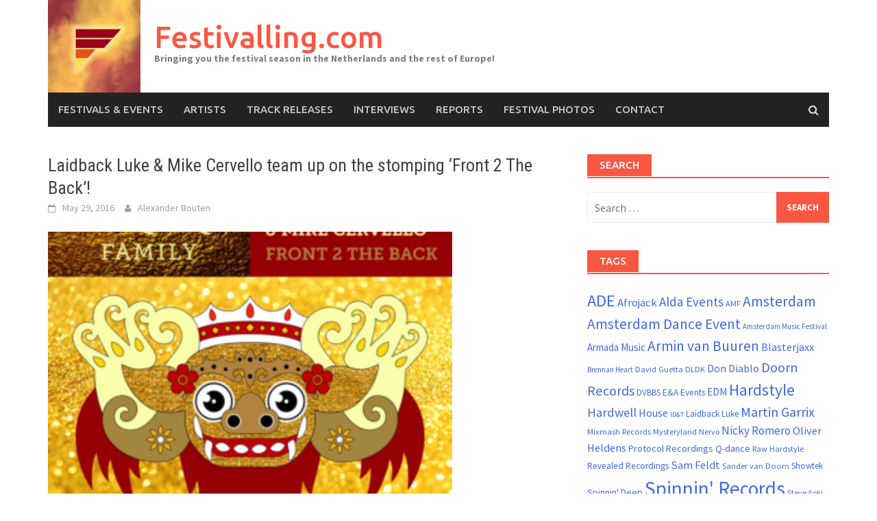

--- FILE ---
content_type: text/html; charset=UTF-8
request_url: https://www.festivalling.com/track-releases/laidback-luke-mike-cervello-team-stomping-front-2-back/
body_size: 12911
content:
<!DOCTYPE html>
<html lang="en" prefix="og: http://ogp.me/ns#">
<head>
<meta charset="UTF-8">
<meta name="viewport" content="width=device-width, initial-scale=1">
<link rel="profile" href="https://gmpg.org/xfn/11">
<link rel="pingback" href="https://www.festivalling.com/xmlrpc.php">
<title>Laidback Luke &amp; Mike Cervello team up on the stomping ‘Front 2 The Back’! • Festivalling.com</title>
<meta name='robots' content='max-image-preview:large' />

<!-- This site is optimized with the Yoast SEO plugin v9.6 - https://yoast.com/wordpress/plugins/seo/ -->
<link rel="canonical" href="https://www.festivalling.com/track-releases/laidback-luke-mike-cervello-team-stomping-front-2-back/" />
<meta property="og:locale" content="en_US" />
<meta property="og:type" content="article" />
<meta property="og:title" content="Laidback Luke &amp; Mike Cervello team up on the stomping ‘Front 2 The Back’! • Festivalling.com" />
<meta property="og:description" content="Laidback Luke &amp; Mike Cervello team up on the stomping ‘Front 2 The Back’   ●     Big new collab out on May 27" />
<meta property="og:url" content="https://www.festivalling.com/track-releases/laidback-luke-mike-cervello-team-stomping-front-2-back/" />
<meta property="og:site_name" content="Festivalling.com" />
<meta property="article:publisher" content="http://www.facebook.com/festivallingcom" />
<meta property="article:author" content="https://www.facebook.com/alexander.bouten" />
<meta property="article:tag" content="Barong Family" />
<meta property="article:tag" content="Front 2 The Back" />
<meta property="article:tag" content="Laidback Luke" />
<meta property="article:tag" content="Mike Cervello" />
<meta property="article:section" content="Track releases" />
<meta property="article:published_time" content="2016-05-29T16:14:58+01:00" />
<meta property="og:image" content="https://i2.wp.com/www.festivalling.com/wp-content/uploads/2016/05/Laidback-Luke-Mike-Cervello-Front-2-The-Back.png?fit=590%2C590&#038;ssl=1" />
<meta property="og:image:secure_url" content="https://i2.wp.com/www.festivalling.com/wp-content/uploads/2016/05/Laidback-Luke-Mike-Cervello-Front-2-The-Back.png?fit=590%2C590&#038;ssl=1" />
<meta property="og:image:width" content="590" />
<meta property="og:image:height" content="590" />
<!-- / Yoast SEO plugin. -->

<link rel='dns-prefetch' href='//s0.wp.com' />
<link rel='dns-prefetch' href='//secure.gravatar.com' />
<link rel='dns-prefetch' href='//platform-api.sharethis.com' />
<link rel='dns-prefetch' href='//fonts.googleapis.com' />
<link rel="alternate" type="application/rss+xml" title="Festivalling.com &raquo; Feed" href="https://www.festivalling.com/feed/" />
<link rel="alternate" type="application/rss+xml" title="Festivalling.com &raquo; Comments Feed" href="https://www.festivalling.com/comments/feed/" />
<link rel="alternate" type="application/rss+xml" title="Festivalling.com &raquo; Laidback Luke &amp; Mike Cervello team up on the stomping ‘Front 2 The Back’! Comments Feed" href="https://www.festivalling.com/track-releases/laidback-luke-mike-cervello-team-stomping-front-2-back/feed/" />
<script type="text/javascript">
/* <![CDATA[ */
window._wpemojiSettings = {"baseUrl":"https:\/\/s.w.org\/images\/core\/emoji\/14.0.0\/72x72\/","ext":".png","svgUrl":"https:\/\/s.w.org\/images\/core\/emoji\/14.0.0\/svg\/","svgExt":".svg","source":{"concatemoji":"https:\/\/www.festivalling.com\/wp-includes\/js\/wp-emoji-release.min.js?ver=6.4.7"}};
/*! This file is auto-generated */
!function(i,n){var o,s,e;function c(e){try{var t={supportTests:e,timestamp:(new Date).valueOf()};sessionStorage.setItem(o,JSON.stringify(t))}catch(e){}}function p(e,t,n){e.clearRect(0,0,e.canvas.width,e.canvas.height),e.fillText(t,0,0);var t=new Uint32Array(e.getImageData(0,0,e.canvas.width,e.canvas.height).data),r=(e.clearRect(0,0,e.canvas.width,e.canvas.height),e.fillText(n,0,0),new Uint32Array(e.getImageData(0,0,e.canvas.width,e.canvas.height).data));return t.every(function(e,t){return e===r[t]})}function u(e,t,n){switch(t){case"flag":return n(e,"\ud83c\udff3\ufe0f\u200d\u26a7\ufe0f","\ud83c\udff3\ufe0f\u200b\u26a7\ufe0f")?!1:!n(e,"\ud83c\uddfa\ud83c\uddf3","\ud83c\uddfa\u200b\ud83c\uddf3")&&!n(e,"\ud83c\udff4\udb40\udc67\udb40\udc62\udb40\udc65\udb40\udc6e\udb40\udc67\udb40\udc7f","\ud83c\udff4\u200b\udb40\udc67\u200b\udb40\udc62\u200b\udb40\udc65\u200b\udb40\udc6e\u200b\udb40\udc67\u200b\udb40\udc7f");case"emoji":return!n(e,"\ud83e\udef1\ud83c\udffb\u200d\ud83e\udef2\ud83c\udfff","\ud83e\udef1\ud83c\udffb\u200b\ud83e\udef2\ud83c\udfff")}return!1}function f(e,t,n){var r="undefined"!=typeof WorkerGlobalScope&&self instanceof WorkerGlobalScope?new OffscreenCanvas(300,150):i.createElement("canvas"),a=r.getContext("2d",{willReadFrequently:!0}),o=(a.textBaseline="top",a.font="600 32px Arial",{});return e.forEach(function(e){o[e]=t(a,e,n)}),o}function t(e){var t=i.createElement("script");t.src=e,t.defer=!0,i.head.appendChild(t)}"undefined"!=typeof Promise&&(o="wpEmojiSettingsSupports",s=["flag","emoji"],n.supports={everything:!0,everythingExceptFlag:!0},e=new Promise(function(e){i.addEventListener("DOMContentLoaded",e,{once:!0})}),new Promise(function(t){var n=function(){try{var e=JSON.parse(sessionStorage.getItem(o));if("object"==typeof e&&"number"==typeof e.timestamp&&(new Date).valueOf()<e.timestamp+604800&&"object"==typeof e.supportTests)return e.supportTests}catch(e){}return null}();if(!n){if("undefined"!=typeof Worker&&"undefined"!=typeof OffscreenCanvas&&"undefined"!=typeof URL&&URL.createObjectURL&&"undefined"!=typeof Blob)try{var e="postMessage("+f.toString()+"("+[JSON.stringify(s),u.toString(),p.toString()].join(",")+"));",r=new Blob([e],{type:"text/javascript"}),a=new Worker(URL.createObjectURL(r),{name:"wpTestEmojiSupports"});return void(a.onmessage=function(e){c(n=e.data),a.terminate(),t(n)})}catch(e){}c(n=f(s,u,p))}t(n)}).then(function(e){for(var t in e)n.supports[t]=e[t],n.supports.everything=n.supports.everything&&n.supports[t],"flag"!==t&&(n.supports.everythingExceptFlag=n.supports.everythingExceptFlag&&n.supports[t]);n.supports.everythingExceptFlag=n.supports.everythingExceptFlag&&!n.supports.flag,n.DOMReady=!1,n.readyCallback=function(){n.DOMReady=!0}}).then(function(){return e}).then(function(){var e;n.supports.everything||(n.readyCallback(),(e=n.source||{}).concatemoji?t(e.concatemoji):e.wpemoji&&e.twemoji&&(t(e.twemoji),t(e.wpemoji)))}))}((window,document),window._wpemojiSettings);
/* ]]> */
</script>
<style id='wp-emoji-styles-inline-css' type='text/css'>

	img.wp-smiley, img.emoji {
		display: inline !important;
		border: none !important;
		box-shadow: none !important;
		height: 1em !important;
		width: 1em !important;
		margin: 0 0.07em !important;
		vertical-align: -0.1em !important;
		background: none !important;
		padding: 0 !important;
	}
</style>
<link rel='stylesheet' id='wp-block-library-css' href='https://www.festivalling.com/wp-includes/css/dist/block-library/style.min.css?ver=6.4.7' type='text/css' media='all' />
<style id='classic-theme-styles-inline-css' type='text/css'>
/*! This file is auto-generated */
.wp-block-button__link{color:#fff;background-color:#32373c;border-radius:9999px;box-shadow:none;text-decoration:none;padding:calc(.667em + 2px) calc(1.333em + 2px);font-size:1.125em}.wp-block-file__button{background:#32373c;color:#fff;text-decoration:none}
</style>
<style id='global-styles-inline-css' type='text/css'>
body{--wp--preset--color--black: #000000;--wp--preset--color--cyan-bluish-gray: #abb8c3;--wp--preset--color--white: #ffffff;--wp--preset--color--pale-pink: #f78da7;--wp--preset--color--vivid-red: #cf2e2e;--wp--preset--color--luminous-vivid-orange: #ff6900;--wp--preset--color--luminous-vivid-amber: #fcb900;--wp--preset--color--light-green-cyan: #7bdcb5;--wp--preset--color--vivid-green-cyan: #00d084;--wp--preset--color--pale-cyan-blue: #8ed1fc;--wp--preset--color--vivid-cyan-blue: #0693e3;--wp--preset--color--vivid-purple: #9b51e0;--wp--preset--gradient--vivid-cyan-blue-to-vivid-purple: linear-gradient(135deg,rgba(6,147,227,1) 0%,rgb(155,81,224) 100%);--wp--preset--gradient--light-green-cyan-to-vivid-green-cyan: linear-gradient(135deg,rgb(122,220,180) 0%,rgb(0,208,130) 100%);--wp--preset--gradient--luminous-vivid-amber-to-luminous-vivid-orange: linear-gradient(135deg,rgba(252,185,0,1) 0%,rgba(255,105,0,1) 100%);--wp--preset--gradient--luminous-vivid-orange-to-vivid-red: linear-gradient(135deg,rgba(255,105,0,1) 0%,rgb(207,46,46) 100%);--wp--preset--gradient--very-light-gray-to-cyan-bluish-gray: linear-gradient(135deg,rgb(238,238,238) 0%,rgb(169,184,195) 100%);--wp--preset--gradient--cool-to-warm-spectrum: linear-gradient(135deg,rgb(74,234,220) 0%,rgb(151,120,209) 20%,rgb(207,42,186) 40%,rgb(238,44,130) 60%,rgb(251,105,98) 80%,rgb(254,248,76) 100%);--wp--preset--gradient--blush-light-purple: linear-gradient(135deg,rgb(255,206,236) 0%,rgb(152,150,240) 100%);--wp--preset--gradient--blush-bordeaux: linear-gradient(135deg,rgb(254,205,165) 0%,rgb(254,45,45) 50%,rgb(107,0,62) 100%);--wp--preset--gradient--luminous-dusk: linear-gradient(135deg,rgb(255,203,112) 0%,rgb(199,81,192) 50%,rgb(65,88,208) 100%);--wp--preset--gradient--pale-ocean: linear-gradient(135deg,rgb(255,245,203) 0%,rgb(182,227,212) 50%,rgb(51,167,181) 100%);--wp--preset--gradient--electric-grass: linear-gradient(135deg,rgb(202,248,128) 0%,rgb(113,206,126) 100%);--wp--preset--gradient--midnight: linear-gradient(135deg,rgb(2,3,129) 0%,rgb(40,116,252) 100%);--wp--preset--font-size--small: 13px;--wp--preset--font-size--medium: 20px;--wp--preset--font-size--large: 36px;--wp--preset--font-size--x-large: 42px;--wp--preset--spacing--20: 0.44rem;--wp--preset--spacing--30: 0.67rem;--wp--preset--spacing--40: 1rem;--wp--preset--spacing--50: 1.5rem;--wp--preset--spacing--60: 2.25rem;--wp--preset--spacing--70: 3.38rem;--wp--preset--spacing--80: 5.06rem;--wp--preset--shadow--natural: 6px 6px 9px rgba(0, 0, 0, 0.2);--wp--preset--shadow--deep: 12px 12px 50px rgba(0, 0, 0, 0.4);--wp--preset--shadow--sharp: 6px 6px 0px rgba(0, 0, 0, 0.2);--wp--preset--shadow--outlined: 6px 6px 0px -3px rgba(255, 255, 255, 1), 6px 6px rgba(0, 0, 0, 1);--wp--preset--shadow--crisp: 6px 6px 0px rgba(0, 0, 0, 1);}:where(.is-layout-flex){gap: 0.5em;}:where(.is-layout-grid){gap: 0.5em;}body .is-layout-flow > .alignleft{float: left;margin-inline-start: 0;margin-inline-end: 2em;}body .is-layout-flow > .alignright{float: right;margin-inline-start: 2em;margin-inline-end: 0;}body .is-layout-flow > .aligncenter{margin-left: auto !important;margin-right: auto !important;}body .is-layout-constrained > .alignleft{float: left;margin-inline-start: 0;margin-inline-end: 2em;}body .is-layout-constrained > .alignright{float: right;margin-inline-start: 2em;margin-inline-end: 0;}body .is-layout-constrained > .aligncenter{margin-left: auto !important;margin-right: auto !important;}body .is-layout-constrained > :where(:not(.alignleft):not(.alignright):not(.alignfull)){max-width: var(--wp--style--global--content-size);margin-left: auto !important;margin-right: auto !important;}body .is-layout-constrained > .alignwide{max-width: var(--wp--style--global--wide-size);}body .is-layout-flex{display: flex;}body .is-layout-flex{flex-wrap: wrap;align-items: center;}body .is-layout-flex > *{margin: 0;}body .is-layout-grid{display: grid;}body .is-layout-grid > *{margin: 0;}:where(.wp-block-columns.is-layout-flex){gap: 2em;}:where(.wp-block-columns.is-layout-grid){gap: 2em;}:where(.wp-block-post-template.is-layout-flex){gap: 1.25em;}:where(.wp-block-post-template.is-layout-grid){gap: 1.25em;}.has-black-color{color: var(--wp--preset--color--black) !important;}.has-cyan-bluish-gray-color{color: var(--wp--preset--color--cyan-bluish-gray) !important;}.has-white-color{color: var(--wp--preset--color--white) !important;}.has-pale-pink-color{color: var(--wp--preset--color--pale-pink) !important;}.has-vivid-red-color{color: var(--wp--preset--color--vivid-red) !important;}.has-luminous-vivid-orange-color{color: var(--wp--preset--color--luminous-vivid-orange) !important;}.has-luminous-vivid-amber-color{color: var(--wp--preset--color--luminous-vivid-amber) !important;}.has-light-green-cyan-color{color: var(--wp--preset--color--light-green-cyan) !important;}.has-vivid-green-cyan-color{color: var(--wp--preset--color--vivid-green-cyan) !important;}.has-pale-cyan-blue-color{color: var(--wp--preset--color--pale-cyan-blue) !important;}.has-vivid-cyan-blue-color{color: var(--wp--preset--color--vivid-cyan-blue) !important;}.has-vivid-purple-color{color: var(--wp--preset--color--vivid-purple) !important;}.has-black-background-color{background-color: var(--wp--preset--color--black) !important;}.has-cyan-bluish-gray-background-color{background-color: var(--wp--preset--color--cyan-bluish-gray) !important;}.has-white-background-color{background-color: var(--wp--preset--color--white) !important;}.has-pale-pink-background-color{background-color: var(--wp--preset--color--pale-pink) !important;}.has-vivid-red-background-color{background-color: var(--wp--preset--color--vivid-red) !important;}.has-luminous-vivid-orange-background-color{background-color: var(--wp--preset--color--luminous-vivid-orange) !important;}.has-luminous-vivid-amber-background-color{background-color: var(--wp--preset--color--luminous-vivid-amber) !important;}.has-light-green-cyan-background-color{background-color: var(--wp--preset--color--light-green-cyan) !important;}.has-vivid-green-cyan-background-color{background-color: var(--wp--preset--color--vivid-green-cyan) !important;}.has-pale-cyan-blue-background-color{background-color: var(--wp--preset--color--pale-cyan-blue) !important;}.has-vivid-cyan-blue-background-color{background-color: var(--wp--preset--color--vivid-cyan-blue) !important;}.has-vivid-purple-background-color{background-color: var(--wp--preset--color--vivid-purple) !important;}.has-black-border-color{border-color: var(--wp--preset--color--black) !important;}.has-cyan-bluish-gray-border-color{border-color: var(--wp--preset--color--cyan-bluish-gray) !important;}.has-white-border-color{border-color: var(--wp--preset--color--white) !important;}.has-pale-pink-border-color{border-color: var(--wp--preset--color--pale-pink) !important;}.has-vivid-red-border-color{border-color: var(--wp--preset--color--vivid-red) !important;}.has-luminous-vivid-orange-border-color{border-color: var(--wp--preset--color--luminous-vivid-orange) !important;}.has-luminous-vivid-amber-border-color{border-color: var(--wp--preset--color--luminous-vivid-amber) !important;}.has-light-green-cyan-border-color{border-color: var(--wp--preset--color--light-green-cyan) !important;}.has-vivid-green-cyan-border-color{border-color: var(--wp--preset--color--vivid-green-cyan) !important;}.has-pale-cyan-blue-border-color{border-color: var(--wp--preset--color--pale-cyan-blue) !important;}.has-vivid-cyan-blue-border-color{border-color: var(--wp--preset--color--vivid-cyan-blue) !important;}.has-vivid-purple-border-color{border-color: var(--wp--preset--color--vivid-purple) !important;}.has-vivid-cyan-blue-to-vivid-purple-gradient-background{background: var(--wp--preset--gradient--vivid-cyan-blue-to-vivid-purple) !important;}.has-light-green-cyan-to-vivid-green-cyan-gradient-background{background: var(--wp--preset--gradient--light-green-cyan-to-vivid-green-cyan) !important;}.has-luminous-vivid-amber-to-luminous-vivid-orange-gradient-background{background: var(--wp--preset--gradient--luminous-vivid-amber-to-luminous-vivid-orange) !important;}.has-luminous-vivid-orange-to-vivid-red-gradient-background{background: var(--wp--preset--gradient--luminous-vivid-orange-to-vivid-red) !important;}.has-very-light-gray-to-cyan-bluish-gray-gradient-background{background: var(--wp--preset--gradient--very-light-gray-to-cyan-bluish-gray) !important;}.has-cool-to-warm-spectrum-gradient-background{background: var(--wp--preset--gradient--cool-to-warm-spectrum) !important;}.has-blush-light-purple-gradient-background{background: var(--wp--preset--gradient--blush-light-purple) !important;}.has-blush-bordeaux-gradient-background{background: var(--wp--preset--gradient--blush-bordeaux) !important;}.has-luminous-dusk-gradient-background{background: var(--wp--preset--gradient--luminous-dusk) !important;}.has-pale-ocean-gradient-background{background: var(--wp--preset--gradient--pale-ocean) !important;}.has-electric-grass-gradient-background{background: var(--wp--preset--gradient--electric-grass) !important;}.has-midnight-gradient-background{background: var(--wp--preset--gradient--midnight) !important;}.has-small-font-size{font-size: var(--wp--preset--font-size--small) !important;}.has-medium-font-size{font-size: var(--wp--preset--font-size--medium) !important;}.has-large-font-size{font-size: var(--wp--preset--font-size--large) !important;}.has-x-large-font-size{font-size: var(--wp--preset--font-size--x-large) !important;}
.wp-block-navigation a:where(:not(.wp-element-button)){color: inherit;}
:where(.wp-block-post-template.is-layout-flex){gap: 1.25em;}:where(.wp-block-post-template.is-layout-grid){gap: 1.25em;}
:where(.wp-block-columns.is-layout-flex){gap: 2em;}:where(.wp-block-columns.is-layout-grid){gap: 2em;}
.wp-block-pullquote{font-size: 1.5em;line-height: 1.6;}
</style>
<link rel='stylesheet' id='font-awesome-css' href='https://www.festivalling.com/wp-content/themes/awaken/css/font-awesome.min.css?ver=4.4.0' type='text/css' media='all' />
<link rel='stylesheet' id='bootstrap.css-css' href='https://www.festivalling.com/wp-content/themes/awaken/css/bootstrap.min.css?ver=all' type='text/css' media='all' />
<link rel='stylesheet' id='awaken-style-css' href='https://www.festivalling.com/wp-content/themes/awaken/style.css?ver=6.4.7' type='text/css' media='all' />
<link rel='stylesheet' id='awaken-fonts-css' href='//fonts.googleapis.com/css?family=Ubuntu%3A400%2C500%7CSource+Sans+Pro%3A400%2C600%2C700%2C400italic%7CRoboto+Condensed%3A400italic%2C700%2C400&#038;subset=latin%2Clatin-ext' type='text/css' media='all' />
<link rel='stylesheet' id='add-flex-css-css' href='https://www.festivalling.com/wp-content/themes/awaken/css/flexslider.css?ver=6.4.7' type='text/css' media='screen' />
<!--[if lte IE 8]>
<link rel='stylesheet' id='jetpack-carousel-ie8fix-css' href='https://www.festivalling.com/wp-content/plugins/jetpack/modules/carousel/jetpack-carousel-ie8fix.css?ver=20121024' type='text/css' media='all' />
<![endif]-->
<link rel='stylesheet' id='social-logos-css' href='https://www.festivalling.com/wp-content/plugins/jetpack/_inc/social-logos/social-logos.min.css?ver=1' type='text/css' media='all' />
<link rel='stylesheet' id='jetpack_css-css' href='https://www.festivalling.com/wp-content/plugins/jetpack/css/jetpack.css?ver=7.0' type='text/css' media='all' />
<script type="text/javascript" src="https://www.festivalling.com/wp-includes/js/jquery/jquery.min.js?ver=3.7.1" id="jquery-core-js"></script>
<script type="text/javascript" src="https://www.festivalling.com/wp-includes/js/jquery/jquery-migrate.min.js?ver=3.4.1" id="jquery-migrate-js"></script>
<script type="text/javascript" id="jetpack_related-posts-js-extra">
/* <![CDATA[ */
var related_posts_js_options = {"post_heading":"h4"};
/* ]]> */
</script>
<script type="text/javascript" src="https://www.festivalling.com/wp-content/plugins/jetpack/_inc/build/related-posts/related-posts.min.js?ver=20181228" id="jetpack_related-posts-js"></script>
<script type="text/javascript" src="https://www.festivalling.com/wp-content/themes/awaken/js/scripts.js?ver=6.4.7" id="awaken-scripts-js"></script>
<!--[if lt IE 9]>
<script type="text/javascript" src="https://www.festivalling.com/wp-content/themes/awaken/js/respond.min.js?ver=6.4.7" id="respond-js"></script>
<![endif]-->
<!--[if lt IE 9]>
<script type="text/javascript" src="https://www.festivalling.com/wp-content/themes/awaken/js/html5shiv.js?ver=6.4.7" id="html5shiv-js"></script>
<![endif]-->
<script type="text/javascript" src="//platform-api.sharethis.com/js/sharethis.js#product=ga&amp;property=5940d928fba2050011941b93" id="googleanalytics-platform-sharethis-js"></script>
<script type="text/javascript" src="https://www.festivalling.com/wp-content/plugins/jetpack/_inc/build/spin.min.js?ver=1.3" id="spin-js"></script>
<script type="text/javascript" src="https://www.festivalling.com/wp-content/plugins/jetpack/_inc/build/jquery.spin.min.js?ver=1.3" id="jquery.spin-js"></script>
<link rel="https://api.w.org/" href="https://www.festivalling.com/wp-json/" /><link rel="alternate" type="application/json" href="https://www.festivalling.com/wp-json/wp/v2/posts/2990" /><link rel="EditURI" type="application/rsd+xml" title="RSD" href="https://www.festivalling.com/xmlrpc.php?rsd" />
<meta name="generator" content="WordPress 6.4.7" />
<link rel='shortlink' href='https://wp.me/p7lxSu-Me' />
<link rel="alternate" type="application/json+oembed" href="https://www.festivalling.com/wp-json/oembed/1.0/embed?url=https%3A%2F%2Fwww.festivalling.com%2Ftrack-releases%2Flaidback-luke-mike-cervello-team-stomping-front-2-back%2F" />
<link rel="alternate" type="text/xml+oembed" href="https://www.festivalling.com/wp-json/oembed/1.0/embed?url=https%3A%2F%2Fwww.festivalling.com%2Ftrack-releases%2Flaidback-luke-mike-cervello-team-stomping-front-2-back%2F&#038;format=xml" />

<link rel='dns-prefetch' href='//v0.wordpress.com'/>
<link rel='dns-prefetch' href='//i0.wp.com'/>
<link rel='dns-prefetch' href='//i1.wp.com'/>
<link rel='dns-prefetch' href='//i2.wp.com'/>
<style type='text/css'>img#wpstats{display:none}</style><style></style><script>
(function() {
	(function (i, s, o, g, r, a, m) {
		i['GoogleAnalyticsObject'] = r;
		i[r] = i[r] || function () {
				(i[r].q = i[r].q || []).push(arguments)
			}, i[r].l = 1 * new Date();
		a = s.createElement(o),
			m = s.getElementsByTagName(o)[0];
		a.async = 1;
		a.src = g;
		m.parentNode.insertBefore(a, m)
	})(window, document, 'script', 'https://google-analytics.com/analytics.js', 'ga');

	ga('create', 'UA-101044880-1', 'auto');
			ga('send', 'pageview');
	})();
</script>
<link rel="icon" href="https://i0.wp.com/www.festivalling.com/wp-content/uploads/2018/08/cropped-WhatsApp-Image-2017-05-09-at-8.30.07-PM.jpg?fit=32%2C32&#038;ssl=1" sizes="32x32" />
<link rel="icon" href="https://i0.wp.com/www.festivalling.com/wp-content/uploads/2018/08/cropped-WhatsApp-Image-2017-05-09-at-8.30.07-PM.jpg?fit=192%2C192&#038;ssl=1" sizes="192x192" />
<link rel="apple-touch-icon" href="https://i0.wp.com/www.festivalling.com/wp-content/uploads/2018/08/cropped-WhatsApp-Image-2017-05-09-at-8.30.07-PM.jpg?fit=180%2C180&#038;ssl=1" />
<meta name="msapplication-TileImage" content="https://i0.wp.com/www.festivalling.com/wp-content/uploads/2018/08/cropped-WhatsApp-Image-2017-05-09-at-8.30.07-PM.jpg?fit=270%2C270&#038;ssl=1" />
</head>

<body data-rsssl=1 class="post-template-default single single-post postid-2990 single-format-standard group-blog">
<div id="page" class="hfeed site">
	<a class="skip-link screen-reader-text" href="#content">Skip to content</a>
	<header id="masthead" class="site-header" role="banner">
		
	
	<div class="site-branding">
		<div class="container">
			<div class="site-brand-container">
										<div class="site-logo">
							<a href="https://www.festivalling.com/" rel="home"><img src="https://www.festivalling.com/wp-content/uploads/2018/08/WhatsApp-Image-2017-05-09-at-8.30.07-PM-1.jpg" alt="Festivalling.com"></a>
						</div>
						<div class="site-title-text">
							<h1 class="site-title"><a href="https://www.festivalling.com/" rel="home">Festivalling.com</a></h1>
							<h2 class="site-description">Bringing you the festival season in the Netherlands and the rest of Europe!</h2>
						</div>
								</div><!-- .site-brand-container -->
						
		</div>
	</div>

	<div class="container">
		<div class="awaken-navigation-container">
			<nav id="site-navigation" class="main-navigation cl-effect-10" role="navigation">
				<div class="menu-main-container"><ul id="menu-main" class="menu"><li id="menu-item-38" class="menu-item menu-item-type-taxonomy menu-item-object-category menu-item-38"><a href="https://www.festivalling.com/category/festivalsandevents/">Festivals &#038; events</a></li>
<li id="menu-item-255" class="menu-item menu-item-type-taxonomy menu-item-object-category menu-item-255"><a href="https://www.festivalling.com/category/artists/">Artists</a></li>
<li id="menu-item-256" class="menu-item menu-item-type-taxonomy menu-item-object-category current-post-ancestor current-menu-parent current-post-parent menu-item-256"><a href="https://www.festivalling.com/category/track-releases/">Track releases</a></li>
<li id="menu-item-257" class="menu-item menu-item-type-taxonomy menu-item-object-category menu-item-257"><a href="https://www.festivalling.com/category/interviews/">Interviews</a></li>
<li id="menu-item-40" class="menu-item menu-item-type-taxonomy menu-item-object-category menu-item-40"><a href="https://www.festivalling.com/category/reports/">Reports</a></li>
<li id="menu-item-264" class="menu-item menu-item-type-post_type menu-item-object-page menu-item-264"><a href="https://www.festivalling.com/media/">Festival photos</a></li>
<li id="menu-item-41" class="menu-item menu-item-type-post_type menu-item-object-page menu-item-41"><a href="https://www.festivalling.com/contact/">Contact</a></li>
</ul></div>			</nav><!-- #site-navigation -->
			<a href="#" class="navbutton" id="main-nav-button">Main Menu</a>
			<div class="responsive-mainnav"></div>

							<div class="awaken-search-button-icon"></div>
				<div class="awaken-search-box-container">
					<div class="awaken-search-box">
						<form action="https://www.festivalling.com/" id="awaken-search-form" method="get">
							<input type="text" value="" name="s" id="s" />
							<input type="submit" value="Search" />
						</form>
					</div><!-- th-search-box -->
				</div><!-- .th-search-box-container -->
			
		</div><!-- .awaken-navigation-container-->
	</div><!-- .container -->
	</header><!-- #masthead -->

	<div id="content" class="site-content">
		<div class="container">

	<div class="row">
<div class="col-xs-12 col-sm-12 col-md-8 ">
	<div id="primary" class="content-area">
		<main id="main" class="site-main" role="main">

		
			
<article id="post-2990" class="post-2990 post type-post status-publish format-standard has-post-thumbnail hentry category-track-releases tag-barong-family tag-front-2-the-back tag-laidback-luke tag-mike-cervello">
	<header class="single-entry-header">
		<h1 class="single-entry-title entry-title">Laidback Luke &amp; Mike Cervello team up on the stomping ‘Front 2 The Back’!</h1>
		<div class="single-entry-meta">
			<span class="posted-on"><a href="https://www.festivalling.com/track-releases/laidback-luke-mike-cervello-team-stomping-front-2-back/" rel="bookmark"><time class="entry-date published updated" datetime="2016-05-29T17:14:58+01:00">May 29, 2016</time></a></span><span class="byline"><span class="author vcard"><a class="url fn n" href="https://www.festivalling.com/author/alexander/">Alexander Bouten</a></span></span>					</div><!-- .entry-meta -->
	</header><!-- .entry-header -->

				<div class="article-featured-image">
				<img width="590" height="440" src="https://i2.wp.com/www.festivalling.com/wp-content/uploads/2016/05/Laidback-Luke-Mike-Cervello-Front-2-The-Back.png?resize=590%2C440&amp;ssl=1" class="attachment-featured-slider size-featured-slider wp-post-image" alt="" decoding="async" fetchpriority="high" srcset="https://i2.wp.com/www.festivalling.com/wp-content/uploads/2016/05/Laidback-Luke-Mike-Cervello-Front-2-The-Back.png?resize=320%2C240&amp;ssl=1 320w, https://i2.wp.com/www.festivalling.com/wp-content/uploads/2016/05/Laidback-Luke-Mike-Cervello-Front-2-The-Back.png?resize=240%2C180&amp;ssl=1 240w" sizes="(max-width: 590px) 100vw, 590px" data-attachment-id="2991" data-permalink="https://www.festivalling.com/track-releases/laidback-luke-mike-cervello-team-stomping-front-2-back/attachment/laidback-luke-mike-cervello-front-2-the-back/" data-orig-file="https://i2.wp.com/www.festivalling.com/wp-content/uploads/2016/05/Laidback-Luke-Mike-Cervello-Front-2-The-Back.png?fit=590%2C590&amp;ssl=1" data-orig-size="590,590" data-comments-opened="1" data-image-meta="{&quot;aperture&quot;:&quot;0&quot;,&quot;credit&quot;:&quot;&quot;,&quot;camera&quot;:&quot;&quot;,&quot;caption&quot;:&quot;&quot;,&quot;created_timestamp&quot;:&quot;0&quot;,&quot;copyright&quot;:&quot;&quot;,&quot;focal_length&quot;:&quot;0&quot;,&quot;iso&quot;:&quot;0&quot;,&quot;shutter_speed&quot;:&quot;0&quot;,&quot;title&quot;:&quot;&quot;,&quot;orientation&quot;:&quot;0&quot;}" data-image-title="Laidback Luke Mike Cervello &#8211; Front 2 The Back" data-image-description="" data-medium-file="https://i2.wp.com/www.festivalling.com/wp-content/uploads/2016/05/Laidback-Luke-Mike-Cervello-Front-2-The-Back.png?fit=360%2C360&amp;ssl=1" data-large-file="https://i2.wp.com/www.festivalling.com/wp-content/uploads/2016/05/Laidback-Luke-Mike-Cervello-Front-2-The-Back.png?fit=590%2C590&amp;ssl=1" />			</div>
			
	<div class="entry-content">
		<div>
<div>
<div align="center"><strong>Laidback Luke &amp; Mike Cervello team up on the stomping ‘Front 2 The Back’<br />
<img decoding="async" data-attachment-id="2991" data-permalink="https://www.festivalling.com/track-releases/laidback-luke-mike-cervello-team-stomping-front-2-back/attachment/laidback-luke-mike-cervello-front-2-the-back/" data-orig-file="https://i2.wp.com/www.festivalling.com/wp-content/uploads/2016/05/Laidback-Luke-Mike-Cervello-Front-2-The-Back.png?fit=590%2C590&amp;ssl=1" data-orig-size="590,590" data-comments-opened="1" data-image-meta="{&quot;aperture&quot;:&quot;0&quot;,&quot;credit&quot;:&quot;&quot;,&quot;camera&quot;:&quot;&quot;,&quot;caption&quot;:&quot;&quot;,&quot;created_timestamp&quot;:&quot;0&quot;,&quot;copyright&quot;:&quot;&quot;,&quot;focal_length&quot;:&quot;0&quot;,&quot;iso&quot;:&quot;0&quot;,&quot;shutter_speed&quot;:&quot;0&quot;,&quot;title&quot;:&quot;&quot;,&quot;orientation&quot;:&quot;0&quot;}" data-image-title="Laidback Luke Mike Cervello &#8211; Front 2 The Back" data-image-description="" data-medium-file="https://i2.wp.com/www.festivalling.com/wp-content/uploads/2016/05/Laidback-Luke-Mike-Cervello-Front-2-The-Back.png?fit=360%2C360&amp;ssl=1" data-large-file="https://i2.wp.com/www.festivalling.com/wp-content/uploads/2016/05/Laidback-Luke-Mike-Cervello-Front-2-The-Back.png?fit=590%2C590&amp;ssl=1" class="alignnone size-medium wp-image-2991" src="https://i2.wp.com/www.festivalling.com/wp-content/uploads/2016/05/Laidback-Luke-Mike-Cervello-Front-2-The-Back.png?resize=360%2C360&#038;ssl=1" alt="Laidback Luke Mike Cervello - Front 2 The Back" width="360" height="360" srcset="https://i2.wp.com/www.festivalling.com/wp-content/uploads/2016/05/Laidback-Luke-Mike-Cervello-Front-2-The-Back.png?resize=360%2C360&amp;ssl=1 360w, https://i2.wp.com/www.festivalling.com/wp-content/uploads/2016/05/Laidback-Luke-Mike-Cervello-Front-2-The-Back.png?resize=480%2C480&amp;ssl=1 480w, https://i2.wp.com/www.festivalling.com/wp-content/uploads/2016/05/Laidback-Luke-Mike-Cervello-Front-2-The-Back.png?resize=320%2C320&amp;ssl=1 320w, https://i2.wp.com/www.festivalling.com/wp-content/uploads/2016/05/Laidback-Luke-Mike-Cervello-Front-2-The-Back.png?resize=240%2C240&amp;ssl=1 240w, https://i2.wp.com/www.festivalling.com/wp-content/uploads/2016/05/Laidback-Luke-Mike-Cervello-Front-2-The-Back.png?w=590&amp;ssl=1 590w" sizes="(max-width: 360px) 100vw, 360px" data-recalc-dims="1" /> </strong></div>
<div align="center">●     <strong>Big new collab out on May 27 via Barong Family</strong></div>
<div align="center">●     <strong>Old skool Dutch house flavour meets cutting edge production</strong></div>
</div>
<div></div>
</div>
<div>
<div><strong>Laidback Luke</strong>’s ongoing quest to unearth, nurture and support new talent continues with his latest release alongside relative newcomer <strong>Mike Cervello</strong>: the beefy <strong><i>Front 2 The Back</i>.</strong></div>
<div></div>
<div><strong>Cervello</strong>’s debut EP <i>Smack</i>! received heavyweight support from the likes of <strong>Skrillex, Hardwell </strong>and <strong>Diplo,</strong> with other credits including remixes for fellow Dutch stars<strong> Don Diablo</strong> and <strong>Gregor Saltor &amp; Wiwek</strong>. He also remixed <strong>Luke &amp; GTA</strong>’s ‘The Chase’ a few months back alongside <strong>Cesqeaux</strong> which looked like the start of a great working relationship for these guys.</div>
<div></div>
<div><strong><i>Front 2 The Back</i></strong> kicks off with sexy tribal percussion and looped rap samples before dropping into a stomping on-beat rhythm with a frenzied high-pitch synth hook and plenty of energy. Super smart rhythmic switch-ups, beat gating and other tricks keep things interesting in between the breaks, and all in all it’s an exercise in how to craft the perfect banger. Released by the burgeoning <strong>Barong Family</strong> imprint, it’s set to be a fixture on the festival scene this summer.</div>
<div></div>
<div><i>“Mike is part of the new school with an obsession for that old Dutch sound” </i>explains Luke<i>. “I’m very happy the crazy Dutch sound is back. I love Mike&#8217;s tracks and I love everything Barong Family does. I&#8217;m happy we nailed this one and that we’re putting it out soon!”</i></div>
<div></div>
<div><strong>Barong Family </strong>is a label that’s going from strength to strength, with an eclectic output that ranges from house bangers like this to post-trap EDM, razor-sharp dubstep and experiments in bass which belong to genres that are yet to be named. <strong><i>Front 2 The Back</i></strong><i>’s </i>fusion of old skool Dutch house flavour and cutting-edge production and influences makes for a great fit for the label.</div>
<div></div>
<div><i>Laidback Luke &amp; Mike Cervello ‘Front 2 The Back’ is out on 27 May via Barong Family.<br />
</i></div>
<div><b><i> </i><i><a href="http://t.ymlp16.com/wqewaaaejemyarauyjaoaubjwb/click.php" target="_blank" rel="noreferrer">Get your copy here.</a></i><i><br />
</i></b></div>
<div></div>
<div class="Hoofdtekst" align="center"><strong>LAIDBACK LUKE</strong><strong> </strong></div>
<div class="Hoofdtekst" align="center"><a href="http://t.ymlp16.com/wqeqaxaejemyalauyjazaubjwb/click.php" target="_blank" rel="noreferrer">Facebook</a> | <a href="http://t.ymlp16.com/wqeyaiaejemyatauyjaxaubjwb/click.php" target="_blank" rel="noreferrer">Twitter</a> | <a href="http://t.ymlp16.com/wqmsafaejemyapauyjacaubjwb/click.php" target="_blank" rel="noreferrer">Instagram</a> | <a href="http://t.ymlp16.com/wqmuapaejemyaoauyjaaaubjwb/click.php" target="_blank" rel="noreferrer">SoundCloud</a> | <a href="http://t.ymlp16.com/wqmeagaejemyakauyjaoaubjwb/click.php" target="_blank" rel="noreferrer">Official website</a></div>
<div align="center"></div>
<div align="center"><strong>MIKE CERVELLO</strong></div>
<div align="center"><a href="http://t.ymlp16.com/wqmmaraejemyatauyjacaubjwb/click.php" target="_blank" rel="noreferrer">Facebook</a> | <a href="http://t.ymlp16.com/wqmjafaejemyadauyjanaubjwb/click.php" target="_blank" rel="noreferrer">Twitter</a> | <a href="http://t.ymlp16.com/wqmbakaejemyalauyjafaubjwb/click.php" target="_blank" rel="noreferrer">Instagram</a> | <a href="http://t.ymlp16.com/wqmhaxaejemyakauyjakaubjwb/click.php" target="_blank" rel="noreferrer">SoundCloud</a></div>
<div align="center"></div>
<div align="center"><strong>BARONG FAMILY</strong></div>
<div align="center"><a href="http://t.ymlp16.com/wqmwazaejemyakauyjazaubjwb/click.php" target="_blank" rel="noreferrer">Facebook</a> | <a href="http://t.ymlp16.com/wqmqafaejemyatauyjaaaubjwb/click.php" target="_blank" rel="noreferrer">Twitter</a> | <a href="http://t.ymlp16.com/wqmyadaejemyadauyjaaaubjwb/click.php" target="_blank" rel="noreferrer">Instagram</a> | <a href="http://t.ymlp16.com/wqjsaxaejemyazauyjaiaubjwb/click.php" target="_blank" rel="noreferrer">SoundCloud</a></div>
</div>
<div class="sharedaddy sd-sharing-enabled"><div class="robots-nocontent sd-block sd-social sd-social-icon sd-sharing"><h3 class="sd-title">Share this:</h3><div class="sd-content"><ul><li class="share-twitter"><a rel="nofollow noopener noreferrer" data-shared="sharing-twitter-2990" class="share-twitter sd-button share-icon no-text" href="https://www.festivalling.com/track-releases/laidback-luke-mike-cervello-team-stomping-front-2-back/?share=twitter" target="_blank" title="Click to share on Twitter"><span></span><span class="sharing-screen-reader-text">Click to share on Twitter (Opens in new window)</span></a></li><li class="share-facebook"><a rel="nofollow noopener noreferrer" data-shared="sharing-facebook-2990" class="share-facebook sd-button share-icon no-text" href="https://www.festivalling.com/track-releases/laidback-luke-mike-cervello-team-stomping-front-2-back/?share=facebook" target="_blank" title="Click to share on Facebook"><span></span><span class="sharing-screen-reader-text">Click to share on Facebook (Opens in new window)</span></a></li><li class="share-end"></li></ul></div></div></div>
<div id='jp-relatedposts' class='jp-relatedposts' >
	<h3 class="jp-relatedposts-headline"><em>Related</em></h3>
</div>			</div><!-- .entry-content -->

	<footer class="single-entry-footer">
		<div class="categorized-under">Posted Under</div><div class="awaken-category-list"><a href="https://www.festivalling.com/category/track-releases/" rel="category tag">Track releases</a></div><div class="clearfix"></div><div class="tagged-under">Tagged</div><div class="awaken-tag-list"><a href="https://www.festivalling.com/tag/barong-family/" rel="tag">Barong Family</a> <a href="https://www.festivalling.com/tag/front-2-the-back/" rel="tag">Front 2 The Back</a> <a href="https://www.festivalling.com/tag/laidback-luke/" rel="tag">Laidback Luke</a> <a href="https://www.festivalling.com/tag/mike-cervello/" rel="tag">Mike Cervello</a></div><div class="clearfix"></div>
	</footer><!-- .entry-footer -->
</article><!-- #post-## -->

				<nav class="navigation post-navigation" role="navigation">
		<h1 class="screen-reader-text">Post navigation</h1>
		<div class="nav-links">
			<div class="nav-previous"><a href="https://www.festivalling.com/track-releases/matters-vs-jenia-x-mr-styles-iwi/" rel="prev">That Matters vs. Jenia x Mr.Styles &#8211; &#8216;IWI&#8217;</a></div><div class="nav-next"><a href="https://www.festivalling.com/festivalsandevents/trance-trust-ade-festival-presents-biggest-edition-yet/" rel="next">In Trance We Trust ADE Festival presents biggest edition yet!</a></div>		</div><!-- .nav-links -->
	</nav><!-- .navigation -->
	
			
		
		</main><!-- #main -->
	</div><!-- #primary -->
</div><!-- .bootstrap cols -->
<div class="col-xs-12 col-sm-6 col-md-4">
	
<div id="secondary" class="main-widget-area" role="complementary">
	<aside id="search-3" class="widget widget_search"><div class="widget-title-container"><h3 class="widget-title">Search</h3></div><form role="search" method="get" class="search-form" action="https://www.festivalling.com/">
				<label>
					<span class="screen-reader-text">Search for:</span>
					<input type="search" class="search-field" placeholder="Search &hellip;" value="" name="s" />
				</label>
				<input type="submit" class="search-submit" value="Search" />
			</form></aside><aside id="tag_cloud-2" class="widget widget_tag_cloud"><div class="widget-title-container"><h3 class="widget-title">Tags</h3></div><div class="tagcloud"><a href="https://www.festivalling.com/tag/ade/" class="tag-cloud-link tag-link-32 tag-link-position-1" style="font-size: 18.5pt;" aria-label="ADE (62 items)">ADE</a>
<a href="https://www.festivalling.com/tag/afrojack/" class="tag-cloud-link tag-link-95 tag-link-position-2" style="font-size: 12.55pt;" aria-label="Afrojack (28 items)">Afrojack</a>
<a href="https://www.festivalling.com/tag/alda-events/" class="tag-cloud-link tag-link-104 tag-link-position-3" style="font-size: 14.3pt;" aria-label="Alda Events (35 items)">Alda Events</a>
<a href="https://www.festivalling.com/tag/amf/" class="tag-cloud-link tag-link-714 tag-link-position-4" style="font-size: 9.05pt;" aria-label="AMF (17 items)">AMF</a>
<a href="https://www.festivalling.com/tag/amsterdam/" class="tag-cloud-link tag-link-33 tag-link-position-5" style="font-size: 16.4pt;" aria-label="Amsterdam (47 items)">Amsterdam</a>
<a href="https://www.festivalling.com/tag/amsterdam-dance-event/" class="tag-cloud-link tag-link-487 tag-link-position-6" style="font-size: 16.05pt;" aria-label="Amsterdam Dance Event (45 items)">Amsterdam Dance Event</a>
<a href="https://www.festivalling.com/tag/amsterdam-music-festival/" class="tag-cloud-link tag-link-343 tag-link-position-7" style="font-size: 8.525pt;" aria-label="Amsterdam Music Festival (16 items)">Amsterdam Music Festival</a>
<a href="https://www.festivalling.com/tag/armada-music/" class="tag-cloud-link tag-link-509 tag-link-position-8" style="font-size: 11.15pt;" aria-label="Armada Music (23 items)">Armada Music</a>
<a href="https://www.festivalling.com/tag/armin-van-buuren/" class="tag-cloud-link tag-link-20 tag-link-position-9" style="font-size: 16.05pt;" aria-label="Armin van Buuren (45 items)">Armin van Buuren</a>
<a href="https://www.festivalling.com/tag/blasterjaxx/" class="tag-cloud-link tag-link-38 tag-link-position-10" style="font-size: 12.025pt;" aria-label="Blasterjaxx (26 items)">Blasterjaxx</a>
<a href="https://www.festivalling.com/tag/brennan-heart/" class="tag-cloud-link tag-link-201 tag-link-position-11" style="font-size: 8.525pt;" aria-label="Brennan Heart (16 items)">Brennan Heart</a>
<a href="https://www.festivalling.com/tag/david-guetta/" class="tag-cloud-link tag-link-615 tag-link-position-12" style="font-size: 9.4pt;" aria-label="David Guetta (18 items)">David Guetta</a>
<a href="https://www.festivalling.com/tag/dldk/" class="tag-cloud-link tag-link-43 tag-link-position-13" style="font-size: 9.4pt;" aria-label="DLDK (18 items)">DLDK</a>
<a href="https://www.festivalling.com/tag/don-diablo/" class="tag-cloud-link tag-link-27 tag-link-position-14" style="font-size: 11.675pt;" aria-label="Don Diablo (25 items)">Don Diablo</a>
<a href="https://www.festivalling.com/tag/doorn-records/" class="tag-cloud-link tag-link-121 tag-link-position-15" style="font-size: 15.35pt;" aria-label="Doorn Records (41 items)">Doorn Records</a>
<a href="https://www.festivalling.com/tag/dvbbs/" class="tag-cloud-link tag-link-40 tag-link-position-16" style="font-size: 9.75pt;" aria-label="DVBBS (19 items)">DVBBS</a>
<a href="https://www.festivalling.com/tag/ea-events/" class="tag-cloud-link tag-link-106 tag-link-position-17" style="font-size: 10.1pt;" aria-label="E&amp;A Events (20 items)">E&amp;A Events</a>
<a href="https://www.festivalling.com/tag/edm/" class="tag-cloud-link tag-link-29 tag-link-position-18" style="font-size: 11.15pt;" aria-label="EDM (23 items)">EDM</a>
<a href="https://www.festivalling.com/tag/hardstyle/" class="tag-cloud-link tag-link-59 tag-link-position-19" style="font-size: 17.625pt;" aria-label="Hardstyle (55 items)">Hardstyle</a>
<a href="https://www.festivalling.com/tag/hardwell/" class="tag-cloud-link tag-link-96 tag-link-position-20" style="font-size: 13.95pt;" aria-label="Hardwell (34 items)">Hardwell</a>
<a href="https://www.festivalling.com/tag/house/" class="tag-cloud-link tag-link-92 tag-link-position-21" style="font-size: 12.025pt;" aria-label="House (26 items)">House</a>
<a href="https://www.festivalling.com/tag/idt/" class="tag-cloud-link tag-link-11 tag-link-position-22" style="font-size: 8pt;" aria-label="ID&amp;T (15 items)">ID&amp;T</a>
<a href="https://www.festivalling.com/tag/laidback-luke/" class="tag-cloud-link tag-link-35 tag-link-position-23" style="font-size: 9.75pt;" aria-label="Laidback Luke (19 items)">Laidback Luke</a>
<a href="https://www.festivalling.com/tag/martin-garrix/" class="tag-cloud-link tag-link-23 tag-link-position-24" style="font-size: 15pt;" aria-label="Martin Garrix (39 items)">Martin Garrix</a>
<a href="https://www.festivalling.com/tag/mixmash-records/" class="tag-cloud-link tag-link-151 tag-link-position-25" style="font-size: 9.4pt;" aria-label="Mixmash Records (18 items)">Mixmash Records</a>
<a href="https://www.festivalling.com/tag/mysteryland/" class="tag-cloud-link tag-link-296 tag-link-position-26" style="font-size: 9.4pt;" aria-label="Mysteryland (18 items)">Mysteryland</a>
<a href="https://www.festivalling.com/tag/nervo/" class="tag-cloud-link tag-link-195 tag-link-position-27" style="font-size: 9.05pt;" aria-label="Nervo (17 items)">Nervo</a>
<a href="https://www.festivalling.com/tag/nicky-romero/" class="tag-cloud-link tag-link-28 tag-link-position-28" style="font-size: 12.9pt;" aria-label="Nicky Romero (29 items)">Nicky Romero</a>
<a href="https://www.festivalling.com/tag/oliver-heldens/" class="tag-cloud-link tag-link-98 tag-link-position-29" style="font-size: 12.375pt;" aria-label="Oliver Heldens (27 items)">Oliver Heldens</a>
<a href="https://www.festivalling.com/tag/protocol-recordings/" class="tag-cloud-link tag-link-689 tag-link-position-30" style="font-size: 10.8pt;" aria-label="Protocol Recordings (22 items)">Protocol Recordings</a>
<a href="https://www.festivalling.com/tag/q-dance/" class="tag-cloud-link tag-link-47 tag-link-position-31" style="font-size: 10.45pt;" aria-label="Q-dance (21 items)">Q-dance</a>
<a href="https://www.festivalling.com/tag/raw-hardstyle/" class="tag-cloud-link tag-link-94 tag-link-position-32" style="font-size: 9.4pt;" aria-label="Raw Hardstyle (18 items)">Raw Hardstyle</a>
<a href="https://www.festivalling.com/tag/revealed-recordings/" class="tag-cloud-link tag-link-152 tag-link-position-33" style="font-size: 10.1pt;" aria-label="Revealed Recordings (20 items)">Revealed Recordings</a>
<a href="https://www.festivalling.com/tag/sam-feldt/" class="tag-cloud-link tag-link-449 tag-link-position-34" style="font-size: 12.375pt;" aria-label="Sam Feldt (27 items)">Sam Feldt</a>
<a href="https://www.festivalling.com/tag/sander-van-doorn/" class="tag-cloud-link tag-link-37 tag-link-position-35" style="font-size: 9.4pt;" aria-label="Sander van Doorn (18 items)">Sander van Doorn</a>
<a href="https://www.festivalling.com/tag/showtek/" class="tag-cloud-link tag-link-39 tag-link-position-36" style="font-size: 9.75pt;" aria-label="Showtek (19 items)">Showtek</a>
<a href="https://www.festivalling.com/tag/spinnin-deep/" class="tag-cloud-link tag-link-129 tag-link-position-37" style="font-size: 10.45pt;" aria-label="Spinnin&#039; Deep (21 items)">Spinnin&#039; Deep</a>
<a href="https://www.festivalling.com/tag/spinnin-records/" class="tag-cloud-link tag-link-119 tag-link-position-38" style="font-size: 22pt;" aria-label="Spinnin&#039; Records (100 items)">Spinnin&#039; Records</a>
<a href="https://www.festivalling.com/tag/steve-aoki/" class="tag-cloud-link tag-link-155 tag-link-position-39" style="font-size: 9.05pt;" aria-label="Steve Aoki (17 items)">Steve Aoki</a>
<a href="https://www.festivalling.com/tag/sunnery-james-ryan-marciano/" class="tag-cloud-link tag-link-99 tag-link-position-40" style="font-size: 9.75pt;" aria-label="Sunnery James &amp; Ryan Marciano (19 items)">Sunnery James &amp; Ryan Marciano</a>
<a href="https://www.festivalling.com/tag/tiesto/" class="tag-cloud-link tag-link-423 tag-link-position-41" style="font-size: 11.15pt;" aria-label="Tiesto (23 items)">Tiesto</a>
<a href="https://www.festivalling.com/tag/tomorrowland/" class="tag-cloud-link tag-link-9 tag-link-position-42" style="font-size: 10.1pt;" aria-label="Tomorrowland (20 items)">Tomorrowland</a>
<a href="https://www.festivalling.com/tag/trance/" class="tag-cloud-link tag-link-141 tag-link-position-43" style="font-size: 9.75pt;" aria-label="Trance (19 items)">Trance</a>
<a href="https://www.festivalling.com/tag/ummet-ozcan/" class="tag-cloud-link tag-link-41 tag-link-position-44" style="font-size: 8pt;" aria-label="Ummet Ozcan (15 items)">Ummet Ozcan</a>
<a href="https://www.festivalling.com/tag/yellow-claw/" class="tag-cloud-link tag-link-101 tag-link-position-45" style="font-size: 9.4pt;" aria-label="Yellow Claw (18 items)">Yellow Claw</a></div>
</aside>
		<aside id="recent-posts-2" class="widget widget_recent_entries">
		<div class="widget-title-container"><h3 class="widget-title">Recent news</h3></div>
		<ul>
											<li>
					<a href="https://www.festivalling.com/artists/mandy-resolute-the-road-to-the-mainstage/">MANDY &#8211; Resolute &#8211; The Road to the Mainstage</a>
											<span class="post-date">November 8, 2024</span>
									</li>
											<li>
					<a href="https://www.festivalling.com/track-releases/lost-frequencies-drops-love-is-the-only-thing/">Lost Frequencies drops &#8216;Love Is The Only Thing&#8217;</a>
											<span class="post-date">November 8, 2024</span>
									</li>
											<li>
					<a href="https://www.festivalling.com/festivalsandevents/shutdown-festival-2024-aftermovie/">Shutdown Festival 2024 Aftermovie</a>
											<span class="post-date">November 8, 2024</span>
									</li>
											<li>
					<a href="https://www.festivalling.com/festivalsandevents/amf-will-host-dj-mags-top-100-djs-awards/">AMF will host DJ MAG&#8217;s Top 100 DJs awards!</a>
											<span class="post-date">September 27, 2024</span>
									</li>
											<li>
					<a href="https://www.festivalling.com/festivalsandevents/the-steel-yard-announces-10th-birthday-celebrations/">The Steel Yard Announces 10th Birthday Celebrations</a>
											<span class="post-date">September 11, 2024</span>
									</li>
					</ul>

		</aside></div><!-- #secondary -->
</div><!-- .bootstrap cols -->
</div><!-- .row -->
		</div><!-- container -->
	</div><!-- #content -->

	<footer id="colophon" class="site-footer" role="contentinfo">
		<div class="container">
			<div class="row">
				<div class="footer-widget-area">
					<div class="col-md-4">
						<div class="left-footer">
							<div class="widget-area" role="complementary">
								
															</div><!-- .widget-area -->
						</div>
					</div>
					
					<div class="col-md-4">
						<div class="mid-footer">
							<div class="widget-area" role="complementary">
								
															</div><!-- .widget-area -->						
						</div>
					</div>

					<div class="col-md-4">
						<div class="right-footer">
							<div class="widget-area" role="complementary">
								
															</div><!-- .widget-area -->				
						</div>
					</div>						
				</div><!-- .footer-widget-area -->
			</div><!-- .row -->
		</div><!-- .container -->	

		<div class="footer-site-info">	
			<div class="container">
				<div class="row">
					<div class="col-xs-12 col-md-6 col-sm-6 awfl">
						Copyright &#169; 2026 <a href="https://www.festivalling.com/" title="Festivalling.com" >Festivalling.com</a>.					</div>
					<div class="col-xs-12 col-md-6 col-sm-6 awfr">
						<div class="th-copyright">
														
													</div>
					</div>
				</div><!-- .row -->
			</div><!-- .container -->
		</div><!-- .site-info -->
	</footer><!-- #colophon -->
</div><!-- #page -->

	<div style="display:none">
	</div>

	<script type="text/javascript">
		window.WPCOM_sharing_counts = {"https:\/\/www.festivalling.com\/track-releases\/laidback-luke-mike-cervello-team-stomping-front-2-back\/":2990};
	</script>
				<script type="text/javascript" src="https://www.festivalling.com/wp-content/plugins/jetpack/_inc/build/photon/photon.min.js?ver=20130122" id="jetpack-photon-js"></script>
<script type="text/javascript" src="https://s0.wp.com/wp-content/js/devicepx-jetpack.js?ver=202605" id="devicepx-js"></script>
<script type="text/javascript" src="https://secure.gravatar.com/js/gprofiles.js?ver=2026Janaa" id="grofiles-cards-js"></script>
<script type="text/javascript" id="wpgroho-js-extra">
/* <![CDATA[ */
var WPGroHo = {"my_hash":""};
/* ]]> */
</script>
<script type="text/javascript" src="https://www.festivalling.com/wp-content/plugins/jetpack/modules/wpgroho.js?ver=6.4.7" id="wpgroho-js"></script>
<script type="text/javascript" src="https://www.festivalling.com/wp-content/themes/awaken/js/navigation.js?ver=20120206" id="awaken-navigation-js"></script>
<script type="text/javascript" src="https://www.festivalling.com/wp-content/themes/awaken/js/bootstrap.min.js?ver=6.4.7" id="bootstrap-js-js"></script>
<script type="text/javascript" src="https://www.festivalling.com/wp-content/themes/awaken/js/skip-link-focus-fix.js?ver=20130115" id="awaken-skip-link-focus-fix-js"></script>
<script type="text/javascript" src="https://www.festivalling.com/wp-includes/js/comment-reply.min.js?ver=6.4.7" id="comment-reply-js" async="async" data-wp-strategy="async"></script>
<script type="text/javascript" src="https://www.festivalling.com/wp-content/themes/awaken/js/jquery.flexslider-min.js?ver=6.4.7" id="flexslider-js"></script>
<script type="text/javascript" src="https://www.festivalling.com/wp-content/themes/awaken/js/awaken.slider.js?ver=6.4.7" id="add-awaken-flex-js-js"></script>
<script type="text/javascript" id="jetpack-carousel-js-extra">
/* <![CDATA[ */
var jetpackCarouselStrings = {"widths":[370,700,1000,1200,1400,2000],"is_logged_in":"","lang":"en","ajaxurl":"https:\/\/www.festivalling.com\/wp-admin\/admin-ajax.php","nonce":"1c7f88f1d4","display_exif":"1","display_geo":"1","single_image_gallery":"1","single_image_gallery_media_file":"","background_color":"black","comment":"Comment","post_comment":"Post Comment","write_comment":"Write a Comment...","loading_comments":"Loading Comments...","download_original":"View full size <span class=\"photo-size\">{0}<span class=\"photo-size-times\">\u00d7<\/span>{1}<\/span>","no_comment_text":"Please be sure to submit some text with your comment.","no_comment_email":"Please provide an email address to comment.","no_comment_author":"Please provide your name to comment.","comment_post_error":"Sorry, but there was an error posting your comment. Please try again later.","comment_approved":"Your comment was approved.","comment_unapproved":"Your comment is in moderation.","camera":"Camera","aperture":"Aperture","shutter_speed":"Shutter Speed","focal_length":"Focal Length","copyright":"Copyright","comment_registration":"0","require_name_email":"1","login_url":"https:\/\/www.festivalling.com\/nimdalogin\/?redirect_to=https%3A%2F%2Fwww.festivalling.com%2Ftrack-releases%2Flaidback-luke-mike-cervello-team-stomping-front-2-back%2F","blog_id":"1","meta_data":["camera","aperture","shutter_speed","focal_length","copyright"],"local_comments_commenting_as":"<fieldset><label for=\"email\">Email (Required)<\/label> <input type=\"text\" name=\"email\" class=\"jp-carousel-comment-form-field jp-carousel-comment-form-text-field\" id=\"jp-carousel-comment-form-email-field\" \/><\/fieldset><fieldset><label for=\"author\">Name (Required)<\/label> <input type=\"text\" name=\"author\" class=\"jp-carousel-comment-form-field jp-carousel-comment-form-text-field\" id=\"jp-carousel-comment-form-author-field\" \/><\/fieldset><fieldset><label for=\"url\">Website<\/label> <input type=\"text\" name=\"url\" class=\"jp-carousel-comment-form-field jp-carousel-comment-form-text-field\" id=\"jp-carousel-comment-form-url-field\" \/><\/fieldset>"};
/* ]]> */
</script>
<script type="text/javascript" src="https://www.festivalling.com/wp-content/plugins/jetpack/_inc/build/carousel/jetpack-carousel.min.js?ver=20190102" id="jetpack-carousel-js"></script>
<script type="text/javascript" id="sharing-js-js-extra">
/* <![CDATA[ */
var sharing_js_options = {"lang":"en","counts":"1","is_stats_active":"1"};
/* ]]> */
</script>
<script type="text/javascript" src="https://www.festivalling.com/wp-content/plugins/jetpack/_inc/build/sharedaddy/sharing.min.js?ver=7.0" id="sharing-js-js"></script>
<script type="text/javascript" id="sharing-js-js-after">
/* <![CDATA[ */
var windowOpen;
			jQuery( document.body ).on( 'click', 'a.share-twitter', function() {
				// If there's another sharing window open, close it.
				if ( 'undefined' !== typeof windowOpen ) {
					windowOpen.close();
				}
				windowOpen = window.open( jQuery( this ).attr( 'href' ), 'wpcomtwitter', 'menubar=1,resizable=1,width=600,height=350' );
				return false;
			});
var windowOpen;
			jQuery( document.body ).on( 'click', 'a.share-facebook', function() {
				// If there's another sharing window open, close it.
				if ( 'undefined' !== typeof windowOpen ) {
					windowOpen.close();
				}
				windowOpen = window.open( jQuery( this ).attr( 'href' ), 'wpcomfacebook', 'menubar=1,resizable=1,width=600,height=400' );
				return false;
			});
/* ]]> */
</script>
<script type='text/javascript' src='https://stats.wp.com/e-202605.js' async='async' defer='defer'></script>
<script type='text/javascript'>
	_stq = window._stq || [];
	_stq.push([ 'view', {v:'ext',j:'1:7.0',blog:'108569470',post:'2990',tz:'1',srv:'www.festivalling.com'} ]);
	_stq.push([ 'clickTrackerInit', '108569470', '2990' ]);
</script>

</body>
</html>

--- FILE ---
content_type: text/plain
request_url: https://www.google-analytics.com/j/collect?v=1&_v=j102&a=1038067244&t=pageview&_s=1&dl=https%3A%2F%2Fwww.festivalling.com%2Ftrack-releases%2Flaidback-luke-mike-cervello-team-stomping-front-2-back%2F&ul=en-us%40posix&dt=Laidback%20Luke%20%26%20Mike%20Cervello%20team%20up%20on%20the%20stomping%20%E2%80%98Front%202%20The%20Back%E2%80%99!%20%E2%80%A2%20Festivalling.com&sr=1280x720&vp=1280x720&_u=IEBAAEABAAAAACAAI~&jid=1718485753&gjid=130317753&cid=91519310.1769405687&tid=UA-101044880-1&_gid=783562596.1769405687&_r=1&_slc=1&z=863063333
body_size: -286
content:
2,cG-9F3H48RVTL